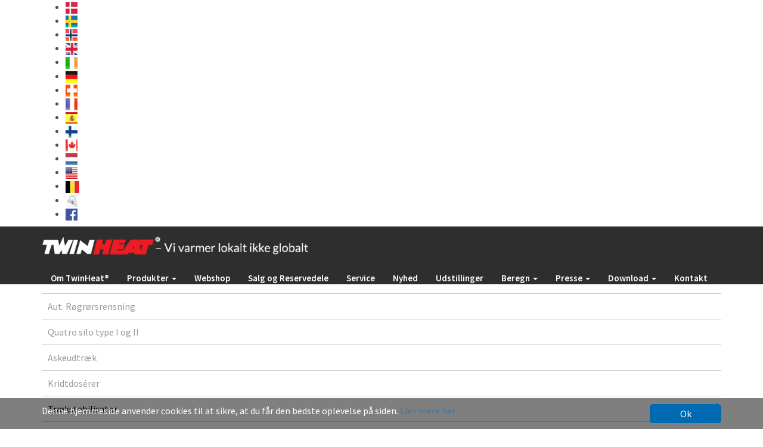

--- FILE ---
content_type: text/html; charset=utf-8
request_url: https://twinheat.dk/produkter/combi-anlaeg/type-mcs/traekstabilisator/
body_size: 5815
content:
<!DOCTYPE html>
<html lang="da" xmlns="http://www.w3.org/1999/xhtml">
<head>
	<title>
Tr&#230;kstabilisator</title>
	
<meta charset="utf-8" />
<meta http-equiv="X-UA-Compatible" content="IE=edge">
<meta name="viewport" content="width=device-width, initial-scale=1.0">
<meta name="robots" content="index, follow" />	

	<link href="https://fonts.googleapis.com/css?family=Source+Sans+Pro:200,200i,300,300i,400,400i,600,600i,700,700i,900,900i" rel="stylesheet">
	<link href="https://maxcdn.bootstrapcdn.com/bootstrap/3.3.6/css/bootstrap.min.css" rel="stylesheet" />
<link href="https://maxcdn.bootstrapcdn.com/font-awesome/4.5.0/css/font-awesome.min.css" rel="stylesheet" />
<link href="/css/colorbox.min.css" rel="stylesheet" />
<link href="/less/site.less" rel="stylesheet" />
<link href="/css/sitecss.css" rel="stylesheet" />
	
	<script src="https://ajax.googleapis.com/ajax/libs/jquery/1.12.0/jquery.min.js" type="text/javascript"></script>
	<script src="https://maps.googleapis.com/maps/api/js?v=3.exp&key=AIzaSyBq1_e6lkv5boQS-oPOVW3r0zERlx6SS1E" type="text/javascript"></script>
	<!--[if lt IE 9]>
        <script src="https://cdnjs.cloudflare.com/ajax/libs/html5shiv/3.7.3/html5shiv.min.js" type="text/javascript"></script>></script>
<![endif]-->
	
	<style>
	.cboxPhoto {
    max-width: 100% !important;
}
	</style>
		
		<!-- Google Tag Manager -->
<script>(function(w,d,s,l,i){w[l]=w[l]||[];w[l].push({'gtm.start':
new Date().getTime(),event:'gtm.js'});var f=d.getElementsByTagName(s)[0],
j=d.createElement(s),dl=l!='dataLayer'?'&l='+l:'';j.async=true;j.src=
'https://www.googletagmanager.com/gtm.js?id='+i+dl;f.parentNode.insertBefore(j,f);
})(window,document,'script','dataLayer','GTM-5FLWHZP');</script>
<!-- End Google Tag Manager -->
		
		<!-- Global site tag (gtag.js) - Google Analytics -->
<script async src="https://www.googletagmanager.com/gtag/js?id=UA-11028713-1"></script>
<script>
  window.dataLayer = window.dataLayer || [];
  function gtag(){dataLayer.push(arguments);}
  gtag('js', new Date());

  gtag('config', 'UA-11028713-1');
</script>
	
</head>
<body class="Subpage ">
	
	<!-- Google Tag Manager (noscript) -->
<noscript><iframe src="https://www.googletagmanager.com/ns.html?id=GTM-5FLWHZP"
height="0" width="0" style="display:none;visibility:hidden"></iframe></noscript>
<!-- End Google Tag Manager (noscript) -->
	
	
		
	
	        <div class="splash-bar">
            <div class="container">
                <ul class="splash-nav">
            <li class="active">
                <a href="/"><img src="/media/1098/dk.jpg" />
                </a>
            </li>
            <li class="">
                <a href="/se/"><img src="/media/1097/se.jpg" />
                </a>
            </li>
            <li class="">
                <a href="/no/"><img src="/media/1096/no.jpg" />
                </a>
            </li>
            <li class="">
                <a href="/uk/"><img src="/media/1095/uk.jpg" />
                </a>
            </li>
            <li class="">
                <a href="/ir/"><img src="/media/1094/ir.jpg" />
                </a>
            </li>
            <li class="">
                <a href="/de/"><img src="/media/1093/de.jpg" />
                </a>
            </li>
            <li class="">
                <a href="/ch/"><img src="/media/1092/ch.jpg" />
                </a>
            </li>
            <li class="">
                <a href="/fr/"><img src="/media/1091/fr.jpg" />
                </a>
            </li>
            <li class="">
                <a href="/es/"><img src="/media/1090/es.jpg" />
                </a>
            </li>
            <li class="">
                <a href="/fi/"><img src="/media/1089/fi.jpg" />
                </a>
            </li>
            <li class="">
                <a href="/ca/"><img src="/media/1088/ca.jpg" />
                </a>
            </li>
            <li class="">
                <a href="/nl/"><img src="/media/1087/nl.jpg" />
                </a>
            </li>
            <li class="">
                <a href="/us/"><img src="/media/1086/us.jpg" />
                </a>
            </li>
            <li class="">
                <a href="/be/"><img src="/media/1199/1182px-flag_of_belgiumsvg.png" />
                </a>
            </li>
            <li class="">
                <a href="/login/"><img src="/media/1170/login.png" />
                </a>
            </li>
												<li>
								<a href="https://www.facebook.com/twinheatdk/" target="_blank"><img src="/media/1169/facebook-icon.png" />
								</a>
							</li>
                </ul>
            </div>
        </div>

<nav class="navbar navbar-default navbar-static-top">
    <div class="container">
            <a class="navbar-brand " href="/"><img style="max-height:32px;" src="/media/1177/danish_fullsize_logo.png" /></a>
                <div class="navbar-header">
            <button type="button" class="navbar-toggle collapsed" data-toggle="collapse" data-target="#navbar" aria-expanded="false" aria-controls="navbar">
                                    <i class="fa fa-bars"></i>
            </button>
        </div>
      
    </div>
    <div class="container">
        <div id="navbar" class="navbar-collapse collapse">
            <ul class="nav navbar-nav ">
                            <li class=""><a href="/om-twinheat/" class="">Om TwinHeat®</a></li>
            <li class="dropdown active ">
                <a href="#" class="dropdown-toggle " role="button" data-toggle="dropdown">Produkter <b class="caret"></b></a>
                <ul class="dropdown-menu">
        <li class="dropdown   dropdown-submenu">
            <a href="/produkter/tw-1-anlaeg/" class="dropdown-toggle  disabled" role="button" data-hover="dropdown">TW-1 anlæg </a>
            <ul class="dropdown-menu">
        <li class="dropdown   dropdown-submenu">
            <a href="/produkter/tw-1-anlaeg/tw-1-anlaeg/" class="dropdown-toggle  disabled" role="button" data-hover="dropdown">TW-1 Anlæg </a>
            <ul class="dropdown-menu">
            <li class=""><a href="/produkter/tw-1-anlaeg/tw-1-anlaeg/traekstabilisator/" class="">Trækstabilisator</a></li>
            <li class=""><a href="/produkter/tw-1-anlaeg/tw-1-anlaeg/shuntventil/" class="">Shuntventil</a></li>
            <li class=""><a href="/produkter/tw-1-anlaeg/tw-1-anlaeg/shuntsaet/" class="">Shuntsæt</a></li>
            </ul>
        </li>
            </ul>
        </li>
        <li class="dropdown   dropdown-submenu">
            <a href="/produkter/compact-anlaeg/" class="dropdown-toggle  disabled" role="button" data-hover="dropdown">Compact Anlæg </a>
            <ul class="dropdown-menu">
        <li class="dropdown   dropdown-submenu">
            <a href="/produkter/compact-anlaeg/type-cpi-12/" class="dropdown-toggle  disabled" role="button" data-hover="dropdown">Type CPI-12 </a>
            <ul class="dropdown-menu">
            <li class=""><a href="/produkter/compact-anlaeg/type-cpi-12/traekstabilisator/" class="">Trækstabilisator</a></li>
            <li class=""><a href="/produkter/compact-anlaeg/type-cpi-12/shuntventil/" class="">Shuntventil</a></li>
            <li class=""><a href="/produkter/compact-anlaeg/type-cpi-12/shuntsaet/" class="">Shuntsæt</a></li>
            </ul>
        </li>
            </ul>
        </li>
        <li class="dropdown  active dropdown-submenu">
            <a href="/produkter/combi-anlaeg/" class="dropdown-toggle  disabled" role="button" data-hover="dropdown">Combi Anlæg </a>
            <ul class="dropdown-menu">
        <li class="dropdown   dropdown-submenu">
            <a href="/produkter/combi-anlaeg/type-m-med-300l-500l-eller-700l-magasin/" class="dropdown-toggle  disabled" role="button" data-hover="dropdown">Type M med 300L, 500L eller 700L magasin </a>
            <ul class="dropdown-menu">
            <li class=""><a href="/produkter/combi-anlaeg/type-m-med-300l-500l-eller-700l-magasin/aut-roegroersrensning/" class="">Aut. Røgrørsrensning</a></li>
            <li class=""><a href="/produkter/combi-anlaeg/type-m-med-300l-500l-eller-700l-magasin/fyldeautomatik/" class="">Fyldeautomatik</a></li>
            <li class=""><a href="/produkter/combi-anlaeg/type-m-med-300l-500l-eller-700l-magasin/askeudtraek/" class="">Askeudtræk</a></li>
            <li class=""><a href="/produkter/combi-anlaeg/type-m-med-300l-500l-eller-700l-magasin/kridtdos&#233;rer/" class="">Kridtdosérer</a></li>
            <li class=""><a href="/produkter/combi-anlaeg/type-m-med-300l-500l-eller-700l-magasin/traekstabilisator/" class="">Trækstabilisator</a></li>
            <li class=""><a href="/produkter/combi-anlaeg/type-m-med-300l-500l-eller-700l-magasin/shuntventil/" class="">shuntventil</a></li>
            <li class=""><a href="/produkter/combi-anlaeg/type-m-med-300l-500l-eller-700l-magasin/tilslutningssaet/" class="">Tilslutningssæt</a></li>
            <li class=""><a href="/produkter/combi-anlaeg/type-m-med-300l-500l-eller-700l-magasin/skrabeanlaeg/" class="">Skrabeanlæg</a></li>
            <li class=""><a href="/produkter/combi-anlaeg/type-m-med-300l-500l-eller-700l-magasin/transportsnegl/" class="">Transportsnegl</a></li>
            </ul>
        </li>
        <li class="dropdown   dropdown-submenu">
            <a href="/produkter/combi-anlaeg/type-m-med-800l-og-1400l-magasin/" class="dropdown-toggle  disabled" role="button" data-hover="dropdown">Type M med 800L og 1400L magasin </a>
            <ul class="dropdown-menu">
            <li class=""><a href="/produkter/combi-anlaeg/type-m-med-800l-og-1400l-magasin/aut-roegroersrensning/" class="">Aut. Røgrørsrensning</a></li>
            <li class=""><a href="/produkter/combi-anlaeg/type-m-med-800l-og-1400l-magasin/fyldeautomatik/" class="">Fyldeautomatik</a></li>
            <li class=""><a href="/produkter/combi-anlaeg/type-m-med-800l-og-1400l-magasin/askeudtraek/" class="">Askeudtræk</a></li>
            <li class=""><a href="/produkter/combi-anlaeg/type-m-med-800l-og-1400l-magasin/kridtdos&#233;rer/" class="">Kridtdosérer</a></li>
            <li class=""><a href="/produkter/combi-anlaeg/type-m-med-800l-og-1400l-magasin/traekstabilisator/" class="">Trækstabilisator</a></li>
            <li class=""><a href="/produkter/combi-anlaeg/type-m-med-800l-og-1400l-magasin/shuntventil/" class="">shuntventil</a></li>
            <li class=""><a href="/produkter/combi-anlaeg/type-m-med-800l-og-1400l-magasin/tilslutningssaet/" class="">Tilslutningssæt</a></li>
            <li class=""><a href="/produkter/combi-anlaeg/type-m-med-800l-og-1400l-magasin/skrabeanlaeg/" class="">Skrabeanlæg</a></li>
            <li class=""><a href="/produkter/combi-anlaeg/type-m-med-800l-og-1400l-magasin/transportsnegl/" class="">Transportsnegl</a></li>
            </ul>
        </li>
        <li class="dropdown  active dropdown-submenu">
            <a href="/produkter/combi-anlaeg/type-mcs/" class="dropdown-toggle  disabled" role="button" data-hover="dropdown">Type MCS </a>
            <ul class="dropdown-menu">
            <li class=""><a href="/produkter/combi-anlaeg/type-mcs/aut-roegroersrensning/" class="">Aut. Røgrørsrensning</a></li>
            <li class=""><a href="/produkter/combi-anlaeg/type-mcs/quatro-silo-type-i-og-ii/" class="">Quatro silo type I og II</a></li>
            <li class=""><a href="/produkter/combi-anlaeg/type-mcs/askeudtraek/" class="">Askeudtræk</a></li>
            <li class=""><a href="/produkter/combi-anlaeg/type-mcs/kridtdos&#233;rer/" class="">Kridtdosérer</a></li>
            <li class="active"><a href="/produkter/combi-anlaeg/type-mcs/traekstabilisator/" class="">Trækstabilisator</a></li>
            <li class=""><a href="/produkter/combi-anlaeg/type-mcs/shuntventil/" class="">shuntventil</a></li>
            <li class=""><a href="/produkter/combi-anlaeg/type-mcs/shuntsaet/" class="">Shuntsæt</a></li>
            <li class=""><a href="/produkter/combi-anlaeg/type-mcs/tilslutningssaet/" class="">Tilslutningssæt</a></li>
            <li class=""><a href="/produkter/combi-anlaeg/type-mcs/skrabeanlaeg/" class="">Skrabeanlæg</a></li>
            <li class=""><a href="/produkter/combi-anlaeg/type-mcs/transportsnegl/" class="">Transportsnegl</a></li>
            <li class=""><a href="/produkter/combi-anlaeg/type-mcs/rotag/" class="">Rotag</a></li>
            </ul>
        </li>
        <li class="dropdown   dropdown-submenu">
            <a href="/produkter/combi-anlaeg/type-me/" class="dropdown-toggle  disabled" role="button" data-hover="dropdown">Type ME </a>
            <ul class="dropdown-menu">
            <li class=""><a href="/produkter/combi-anlaeg/type-me/aut-roegroersrensning/" class="">Aut. Røgrørsrensning</a></li>
            <li class=""><a href="/produkter/combi-anlaeg/type-me/askeudtraek/" class="">Askeudtræk</a></li>
            <li class=""><a href="/produkter/combi-anlaeg/type-me/kridtdos&#233;rer/" class="">Kridtdosérer</a></li>
            <li class=""><a href="/produkter/combi-anlaeg/type-me/traekstabilisator/" class="">Trækstabilisator</a></li>
            <li class=""><a href="/produkter/combi-anlaeg/type-me/shuntventil/" class="">shuntventil</a></li>
            <li class=""><a href="/produkter/combi-anlaeg/type-me/shuntsaet/" class="">Shuntsæt</a></li>
            <li class=""><a href="/produkter/combi-anlaeg/type-me/tilslutningssaet/" class="">Tilslutningssæt</a></li>
            </ul>
        </li>
            </ul>
        </li>
        <li class="dropdown   dropdown-submenu">
            <a href="/produkter/industri-anlaeg/" class="dropdown-toggle  disabled" role="button" data-hover="dropdown">Industri Anlæg </a>
            <ul class="dropdown-menu">
        <li class="dropdown   dropdown-submenu">
            <a href="/produkter/industri-anlaeg/cs120i-cs250i/" class="dropdown-toggle  disabled" role="button" data-hover="dropdown">CS120i-CS250i </a>
            <ul class="dropdown-menu">
            <li class=""><a href="/produkter/industri-anlaeg/cs120i-cs250i/aut-roegroersrensning/" class="">Aut. Røgrørsrensning</a></li>
            <li class=""><a href="/produkter/industri-anlaeg/cs120i-cs250i/fyldeautomatik/" class="">Fyldeautomatik</a></li>
            <li class=""><a href="/produkter/industri-anlaeg/cs120i-cs250i/askeudtraek/" class="">Askeudtræk</a></li>
            <li class=""><a href="/produkter/industri-anlaeg/cs120i-cs250i/kridtdos&#233;rer/" class="">Kridtdosérer</a></li>
            <li class=""><a href="/produkter/industri-anlaeg/cs120i-cs250i/traekstabilisator/" class="">Trækstabilisator</a></li>
            <li class=""><a href="/produkter/industri-anlaeg/cs120i-cs250i/shuntventil/" class="">shuntventil</a></li>
            <li class=""><a href="/produkter/industri-anlaeg/cs120i-cs250i/tilslutningssaet/" class="">Tilslutningssæt</a></li>
            <li class=""><a href="/produkter/industri-anlaeg/cs120i-cs250i/skrabeanlaeg/" class="">Skrabeanlæg</a></li>
            <li class=""><a href="/produkter/industri-anlaeg/cs120i-cs250i/transportsnegl/" class="">Transportsnegl</a></li>
            <li class=""><a href="/produkter/industri-anlaeg/cs120i-cs250i/quatro-silo-type-i-og-ii/" class="">Quatro silo type I og II</a></li>
            <li class=""><a href="/produkter/industri-anlaeg/cs120i-cs250i/rotag/" class="">Rotag</a></li>
            </ul>
        </li>
            </ul>
        </li>
        <li class="dropdown   dropdown-submenu">
            <a href="/produkter/siloer-og-snegle/" class="dropdown-toggle  disabled" role="button" data-hover="dropdown">Siloer og Snegle </a>
            <ul class="dropdown-menu">
            <li class=""><a href="/produkter/siloer-og-snegle/quatro-silo-type-i-og-ii/" class="">Quatro silo type I og II</a></li>
            <li class=""><a href="/produkter/siloer-og-snegle/skrabeanlaeg/" class="">Skrabeanlæg</a></li>
            <li class=""><a href="/produkter/siloer-og-snegle/transportsnegl/" class="">Transportsnegl</a></li>
            <li class=""><a href="/produkter/siloer-og-snegle/rotag/" class="">Rotag</a></li>
            </ul>
        </li>
        <li class="dropdown   dropdown-submenu">
            <a href="/produkter/tilbehoer/" class="dropdown-toggle  disabled" role="button" data-hover="dropdown">Tilbehør </a>
            <ul class="dropdown-menu">
            <li class=""><a href="/produkter/tilbehoer/aut-roegroersrensning/" class="">Aut. Røgrørsrensning</a></li>
            <li class=""><a href="/produkter/tilbehoer/fyldeautomatik/" class="">Fyldeautomatik</a></li>
            <li class=""><a href="/produkter/tilbehoer/askeudtraek/" class="">Askeudtræk</a></li>
            <li class=""><a href="/produkter/tilbehoer/kridtdos&#233;rer/" class="">Kridtdosérer</a></li>
            <li class=""><a href="/produkter/tilbehoer/traekstabilisator/" class="">Trækstabilisator</a></li>
            <li class=""><a href="/produkter/tilbehoer/shuntventil/" class="">shuntventil</a></li>
            <li class=""><a href="/produkter/tilbehoer/shuntsaet/" class="">Shuntsæt</a></li>
            <li class=""><a href="/produkter/tilbehoer/tilslutningssaet/" class="">Tilslutningssæt</a></li>
            </ul>
        </li>
            <li class=""><a href="/produkter/info-film/" class="">Info-Film</a></li>
                </ul>
            </li>
        <li><a href="https://shop.twinheat.dk" class="" target="_blank">Webshop</a></li>
            <li class=""><a href="/salg-og-reservedele/" class="">Salg og Reservedele</a></li>
            <li class=""><a href="/service/" class="">Service</a></li>
            <li class=""><a href="/nyhed/" class="">Nyhed</a></li>
            <li class=""><a href="/udstillinger/" class="">Udstillinger</a></li>
            <li class="dropdown  ">
                <a href="#" class="dropdown-toggle " role="button" data-toggle="dropdown">Beregn <b class="caret"></b></a>
                <ul class="dropdown-menu">
            <li class=""><a href="/beregn/beregn-i-forhold-til-olie/" class="">Beregn i forhold til olie</a></li>
            <li class=""><a href="/beregn/beregn-i-forhold-til-gas/" class="">Beregn i forhold til gas</a></li>
            <li class=""><a href="/beregn/find-kedelstoerrelse-ud-fra-boligens-areal-og-alder/" class="">Find kedelstørrelse ud fra boligens areal og alder</a></li>
                </ul>
            </li>
            <li class="dropdown  ">
                <a href="#" class="dropdown-toggle " role="button" data-toggle="dropdown">Presse <b class="caret"></b></a>
                <ul class="dropdown-menu">
            <li class=""><a href="/presse/presse-pdfer/" class="">Presse pdf'er</a></li>
            <li class=""><a href="/presse/presse-fotos/" class="">Presse fotos</a></li>
                </ul>
            </li>
            <li class="dropdown  ">
                <a href="#" class="dropdown-toggle " role="button" data-toggle="dropdown">Download <b class="caret"></b></a>
                <ul class="dropdown-menu">
            <li class=""><a href="/download/tekniske-data/" class="">Tekniske data</a></li>
            <li class=""><a href="/download/brochure/" class="">Brochure</a></li>
            <li class=""><a href="/download/vejledninger-mm/" class="">Vejledninger m.m.</a></li>
            <li class=""><a href="/download/video/" class="">Video</a></li>
                </ul>
            </li>
            <li class=""><a href="/kontakt/" class="">Kontakt</a></li>
            </ul>
        </div>
    </div>
</nav>



	    <div class="container-fluid slideshow no-padding">
        <style>
			.bannerbutton {
    position: absolute;
    top: 11%;
    width: 100%;
}
	.box1 {
    background: #feff0e;
    width: 150px;
    height: 150px;
    position: relative;
    text-align: center;
    color: #000;
    font-size: 20px;
    display: inline-block;
    
	font-weight: bold;
}
	a.colorbox, a.colorbox:hover{
		text-decoration:none !important;
	}
	.box1:before, .box1:after{
    content: "";
    position: absolute;
    top: 0;
    left: 0;
    height: 150px;
    width: 150px;
    background: #feff0e;
}
.box1:before {
    -webkit-transform: rotate(30deg);
       -moz-transform: rotate(30deg);
        -ms-transform: rotate(30deg);
         -o-transform: rotate(30deg);
}
.box1:after {
    -webkit-transform: rotate(60deg);
       -moz-transform: rotate(60deg);
        -ms-transform: rotate(60deg);
         -o-transform: rotate(60deg);
}
	.box1-margin{
			margin-top:22px;
		}
	
	@media (max-width: 768px) {
	.box1 {
  
    width: 90px;
    height: 90px;
       
    font-size: 12px;
   
}
		.box1-margin{
			margin-top:10px;
		}
		.box1:before, .box1:after {
    content: "";
    position: absolute;
    top: 0;
    left: 0;
    height: 90px;
    width: 90px;
    background: #feff0e;
}
	}
		</style>
        <div class="cycle-slideshow" 
                     data-cycle-slides=".slides" 
                     data-cycle-speed="2000" 
                     data-cycle-timeout="6000" 
                     data-cycle-loader="wait"
                     data-cycle-pager-template="<a href=#></a>">
                                </div>    
    </div>



	

                    <div class="innermenu">
        <div class="container">
            <div class="row">
                <div class="col-md-12">
                    <ul class="vert-nav">
    <li>
        <a href="/produkter/combi-anlaeg/type-mcs/aut-roegroersrensning/"  >Aut. Røgrørsrensning</a>
       
    </li>
    <li>
        <a href="/produkter/combi-anlaeg/type-mcs/quatro-silo-type-i-og-ii/"  >Quatro silo type I og II</a>
       
    </li>
    <li>
        <a href="/produkter/combi-anlaeg/type-mcs/askeudtraek/"  >Askeudtræk</a>
       
    </li>
    <li>
        <a href="/produkter/combi-anlaeg/type-mcs/kridtdos&#233;rer/"  >Kridtdosérer</a>
       
    </li>
    <li>
        <a href="/produkter/combi-anlaeg/type-mcs/traekstabilisator/" class=open >Trækstabilisator</a>
       
    </li>
    <li>
        <a href="/produkter/combi-anlaeg/type-mcs/shuntventil/"  >shuntventil</a>
       
    </li>
    <li>
        <a href="/produkter/combi-anlaeg/type-mcs/shuntsaet/"  >Shuntsæt</a>
       
    </li>
    <li>
        <a href="/produkter/combi-anlaeg/type-mcs/tilslutningssaet/"  >Tilslutningssæt</a>
       
    </li>
    <li>
        <a href="/produkter/combi-anlaeg/type-mcs/skrabeanlaeg/"  >Skrabeanlæg</a>
       
    </li>
    <li>
        <a href="/produkter/combi-anlaeg/type-mcs/transportsnegl/"  >Transportsnegl</a>
       
    </li>
    <li>
        <a href="/produkter/combi-anlaeg/type-mcs/rotag/"  >Rotag</a>
       
    </li>
                    </ul>
                </div>

            </div>
        </div>
    </div>
    <div class="innermenu">
        <div class="container">
            <div class="row">
                <div class="col-md-12">
                    <ul class="vert-nav">
                    </ul>
                </div>

            </div>
        </div>
    </div>



            
    <div class="container">
        <div class="col-md-12">
            <div class="page-content">
                                


    <div class="umb-grid">
                <div class="grid-section">
    <div >
        <div class='container'>
        <div class="row clearfix">
            <div class="col-md-6 column">
                <div >
                            
    
    <img src="/media/1057/trakstabilisator.jpg">


                </div>
            </div>            <div class="col-md-6 column">
                <div >
                            
    
<h1>Trækstabilisator</h1>
<p>Det kan være svært at vurdere på forhånd, hvordan trækket i en given skorsten vil være.<br />I blæsevejr vil trækket i skorstenen ofte øges, hvilket kan være årsag til øget brændsels-forbrug og/eller driftsforstyrrelser.<br /><br />En trækstabilisator er en balanceklap der åbner ved for højt træk i skorstenen, så undertrykket i kedlen forbliver stabilt. Trækstabilisatoren skal indstilles til det forskrevne træk.</p>


                </div>
            </div>        </div>
        </div>
    </div>
                </div>
    </div>



            </div>
        </div>
    </div>

	
<footer class="container-fluid no-padding">
    


    <div class="umb-grid">
                <div class="grid-section">
    <div >
        <div class='container'>
        <div class="row clearfix">
            <div class="col-md-8 column">
                <div >
                            
    
<p><span>Opnå store tilskud på energibesparelser. Kontakt 98645222</span></p>


                </div>
            </div>            <div class="col-md-4 column">
                <div >
                            
    
<p style="text-align: center;"><a href="http://www.trae.dk/artikel/tegnefilm-er-du-ogsaa-traet/" target="_blank">Video: er du også træt?</a></p>


                </div>
            </div>        </div>
        </div>
    </div>
                </div>
    </div>



	<div class="cms-design">
        <div class="container">
            <div class="row">
              
                <div class="col-sm-12 text-center">
                    <a href="http://simsoft.dk" target= "_blank"><img src="/images/cms-design.png" alt="cms & design: Simsoft" /></a>
                </div>
            </div>
        </div>
	</div>
</footer>
	        <div class="cookies-bar">
            <div class="container">
                <div class="col-sm-8 no-padding">
                    <p><span>Denne hjemmeside anvender cookies til at sikre, at du får den bedste oplevelse på siden. <a data-id="1100" href="/cookies/" title="Cookies">Læs mere her</a></span></p>
                </div>
                <div class="col-sm-4 no-padding">
                    <a href="#" class="cookies-accepted">Ok</a>
                </div>
            </div>
        </div>

	<script src="https://maxcdn.bootstrapcdn.com/bootstrap/3.3.6/js/bootstrap.min.js" type="text/javascript"></script>
<script src="https://cdnjs.cloudflare.com/ajax/libs/respond.js/1.4.2/respond.min.js" type="text/javascript"></script>
<script src="/scripts/jquery.cycle2.min.js" type="text/javascript"></script>
<script src="/scripts/jquery.colorbox-min.js" type="text/javascript"></script>
<script src="/scripts/gallery.js" type="text/javascript"></script>
<script src="/scripts/uStarter.js" type="text/javascript"></script>
<script src="/scripts/site.js" type="text/javascript"></script>
	    
	

  <div class="modal fade" id="news-modal" style="z-index:1041;" tabindex="-1" role="dialog" aria-labelledby="myModalLabel" aria-hidden="true">
    <div class="modal-dialog">
      <div class="modal-content">
        
        <div class="modal-body" style="display:flex; align-items:center; justify-content:center;">
        </div>
      </div>
    </div>
  </div>
		
			 
</body>
</html>

--- FILE ---
content_type: text/css; charset=utf-8
request_url: https://twinheat.dk/less/site.less
body_size: 1611
content:
html {
  overflow-y: scroll;
}
img {
  max-width: 100%;
}
.left-column *:first-child,
.right-column *:first-child,
.news-article *:first-child,
.vCards *:first-child {
  margin-top: 0;
}
.no-padding {
  padding: 0;
}
.div-table {
  display: table;
  width: 100%;
  height: 100%;
}
.div-table-row {
  display: table-row;
  height: 100%;
}
.div-table-cell {
  display: table-cell;
  vertical-align: middle;
}
.container {
  max-width: 100%;
}
.content-container {
  margin-top: 10px;
  margin-bottom: 10px;
}
.grid-section > div {
  background-size: cover;
}
body {
  font-family: 'Source Sans Pro', sans-serif;
  font-size: 16px;
  background-color: white;
  color: #4f4f4f;
}
h2,
.citat {
  font-family: 'Source Sans Pro', sans-serif;
  font-size: 30px;
  font-weight: 300;
  color: #4f4f4f;
  text-transform: none;
}
h3 {
  font-family: 'Source Sans Pro', sans-serif;
  font-size: 30px;
  font-weight: 300;
  color: #4f4f4f;
  text-transform: none;
}
header {
  background: #2e2e2e;
  padding: 40px 0;
}
header P {
  margin: 0;
}
.navbar-default {
  background-color: #2e2e2e;
  border: none;
  margin-bottom: 0;
  border-bottom: none;
}
.navbar-default .container {
  position: relative;
}
.navbar-default .navbar-brand {
  line-height: normal;
  height: auto;
}
.navbar-default .navbar-brand img {
  height: auto;
}
.navbar-default .navbar-nav > li {
  margin: 0 0 0 0;
}
.navbar-default .navbar-nav > li > a {
  font-size: 15px;
  font-family: 'Source Sans Pro', sans-serif;
  font-weight: 600;
  color: white;
  line-height: default;
  padding-bottom: 0;
  text-transform: initial;
}
.navbar-default .navbar-nav > li > a:after {
  content: "";
  display: block;
  height: none;
  background-color: transparent;
  margin: 0 -15px;
}
.navbar-default .navbar-nav > li.active > a,
.navbar-default .navbar-nav > li.active > a:hover,
.navbar-default .navbar-nav > li a:focus,
.navbar-default .navbar-nav > li a:hover {
  color: white;
  background-color: transparent;
}
.navbar-default .navbar-nav > li.active > a:after,
.navbar-default .navbar-nav > li.active > a:hover:after,
.navbar-default .navbar-nav > li a:focus:after,
.navbar-default .navbar-nav > li a:hover:after {
  background-color: #36b76d;
}
.navbar-default .dropdown-menu li {
  margin: 0;
}
.navbar-default .dropdown-menu li a {
  line-height: 30px;
  background: none;
  color: black;
}
.navbar-default .dropdown-menu li.active > a,
.navbar-default .dropdown-menu li.active > a:focus,
.navbar-default .dropdown-menu li.active > a:hover {
  background: #cccccc;
  color: white;
}
.navbar-default .navigation-info {
  position: absolute;
  right: 30px;
  color: white;
  font-family: 'Source Sans Pro', sans-serif;
  font-size: 21px;
}
.navbar-default .navigation-info img {
  height: 24px;
  margin-top: 6px;
  margin-right: 10px;
}
.navbar-default .navigation-info span {
  display: inline-block;
  line-height: 50px;
}
.vert-nav {
  list-style-type: none;
  padding: 0;
  margin: 15px 0;
}
.vert-nav li {
  border-bottom: 1px solid #cccccc;
}
.vert-nav li:first-child {
  border-top: 1px solid #cccccc;
}
.vert-nav li a {
  display: block;
  position: relative;
  padding: 10px;
  color: #999999;
  text-decoration: none;
  background: none;
}
.vert-nav li a.open,
.vert-nav li a:hover {
  background: none;
  color: black;
}
.vert-nav li a.open:after {
  content: "";
  position: absolute;
  display: inline-block;
  width: 20px;
  top: 0;
  right: 0;
  bottom: 0;
  background-image: url('../images/cheveron-right.png');
  background-position: center right;
  background-repeat: no-repeat;
}
.slides {
  position: absolute;
  display: none;
}
.slides:first-of-type {
  display: block;
}
.slides,
.slides img {
  width: 100%;
}
.slide-caption {
  position: absolute;
  width: 100%;
  bottom: 0;
  padding: 25px;
  background: rgba(248, 248, 248, 0.9);
}
.cycle-pager {
  position: absolute;
  left: 0;
  right: 0;
  bottom: 0;
  text-align: center;
  z-index: 1000;
  line-height: 30px;
}
.cycle-pager a {
  width: 10px;
  height: 10px;
  display: inline-block;
  background-image: url('../images/bullet-inactive.png');
  margin: 0 5px;
}
.cycle-pager a.cycle-pager-active {
  background-image: url('../images/bullet-active.png');
}
.slide-controller-container {
  position: absolute;
  top: 0;
  bottom: 0;
  width: 100%;
}
.cycle-prev,
.cycle-next {
  cursor: pointer;
  position: absolute;
  z-index: 2000;
  top: 50%;
  margin-top: -45px;
  display: none;
}
.cycle-prev {
  left: 50px;
}
.cycle-next {
  right: 50px;
}
.action-buttons-container {
  margin-top: 25px;
  margin-bottom: 25px;
}
.action-buttons-container .row {
  margin-top: 25px;
  margin-bottom: 25px;
}
.action-buttons-container .action-link {
  color: black;
  text-transform: uppercase;
  font-family: 'Source Sans Pro', sans-serif;
  font-size: 14px;
}
.action-buttons-container .action-link a {
  color: black;
  font-family: 'Source Sans Pro', sans-serif;
}
.action-buttons-container .action-link a:hover {
  text-decoration: none;
}
.action-buttons-container .action-link .name {
  font-size: 20px;
  margin-top: 25px;
  margin-bottom: 25px;
}
.page-content {
  padding-top: 50px;
  padding-bottom: 25px;
}
.page-content .grid-section > div {
  margin-bottom: 25px;
}
.staff-container span {
  display: block;
}
.staff-container .employee-name {
  font-size: 36px;
  font-weight: 300;
  color: #2a2825;
  text-transform: none;
}
.staff-container .employee-title,
.staff-container .employee-phone,
.staff-container a {
  font-size: 16px;
  font-weight: 400;
  text-transform: none;
  color: #4f4f4f;
}
.staff-container a {
  text-decoration: none;
}
.staff-container a:hover {
  text-decoration: none;
}
.gallery {
  list-style-type: none;
  padding: 0;
}
.gallery li {
  position: relative;
  padding: 0;
  display: inline-block;
  width: 100%;
  margin-bottom: 15px;
}
.gallery li .folder-info {
  position: absolute;
  line-height: 20px;
  bottom: 40px;
  background: rgba(255, 255, 255, 0.7);
  padding: 15px;
  left: 1px;
  right: 30px;
  padding-left: 30px;
}
.gallery li .image-count {
  position: absolute;
  line-height: 20px;
  font-size: 1.2em;
  bottom: 40px;
  padding: 15px;
  right: 30px;
}
.gallery img {
  width: 100%;
  padding: 15px;
  border: 1px solid #666666;
}
footer {
  background-color: red;
  color: white;
}
footer .grid-section > div {
  padding-top: 5px;
  padding-bottom: 5px;
}
footer a {
  color: white;
}
footer a:hover {
  color: white;
  text-decoration: underline;
}
footer p {
  margin: 0;
}
footer .container {
  padding-top: 15px;
  padding-bottom: 15px;
}
footer .logo-invert img {
  height: 65px;
}
footer h2 {
  font-size: 40px;
  font-weight: 600;
}
footer h3 {
  font-size: 50px;
  font-weight: 200;
  text-transform: uppercase;
}
.cms-design {
  line-height: 50px;
  background-color: #2e2e2e;
}
.cms-design .container {
  padding-top: 0;
  padding-bottom: 0;
}
.cms-design img {
  height: 13px;
}
.cookies-bar {
  position: fixed;
  bottom: 0;
  left: 0;
  right: 0;
  background-color: rgba(0, 0, 0, 0.5);
  padding: 10px 0;
  color: white;
}
.cookies-bar .cookies-accepted {
  display: block;
  text-align: center;
  border-radius: 5px;
  background: #006ab3;
  padding: 5px 15px;
  max-width: 120px;
  width: 33%;
  float: right;
  color: white;
}
.cookies-bar .cookies-accepted:hover {
  text-decoration: none;
  color: white;
}
@media screen and (min-width: 768px) {
  .navigation-info {
    z-index: 100;
  }
  .caption-container {
    width: 750px;
  }
  .gallery li {
    width: 220px;
    margin-right: 15px;
  }
}
@media screen and (min-width: 992px) {
  .caption-container {
    position: absolute;
    bottom: 0;
    left: 50%;
    width: 970px;
  }
  .gallery li {
    width: 215px;
  }
}
@media screen and (min-width: 1200px) {
  .caption-container {
    width: 1170px;
    margin-left: -585px;
  }
  .gallery li {
    width: 265px;
  }
}


--- FILE ---
content_type: text/plain
request_url: https://www.google-analytics.com/j/collect?v=1&_v=j102&a=114122512&t=pageview&_s=1&dl=https%3A%2F%2Ftwinheat.dk%2Fprodukter%2Fcombi-anlaeg%2Ftype-mcs%2Ftraekstabilisator%2F&ul=en-us%40posix&dt=Tr%C3%A6kstabilisator&sr=1280x720&vp=1280x720&_u=YEDAAUABAAAAACAAI~&jid=1977214656&gjid=1750020917&cid=1813454561.1769771192&tid=UA-11028713-1&_gid=1829431176.1769771192&_r=1&_slc=1&gtm=45He61s0h2n815FLWHZPv830008757za200zd830008757&gcd=13l3l3l3l1l1&dma=0&tag_exp=103116026~103200004~104527906~104528501~104684208~104684211~115495940~115938466~115938468~116185181~116185182~116988316~117041587&z=828182536
body_size: -449
content:
2,cG-RX0REM1423